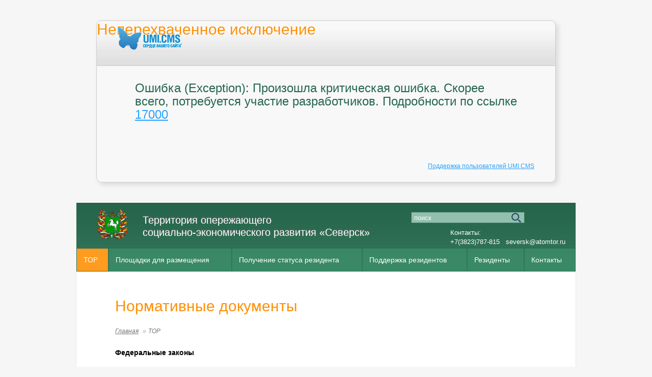

--- FILE ---
content_type: text/html; charset=utf-8
request_url: http://tor-seversk.ru/toser/normativnye_dokumenty/
body_size: 4607
content:
<html>
<head>
	<meta http-equiv="Content-Type" content="text/html; charset=utf-8" />
	<title>Неперехваченное исключение</title>
	<script type="text/javascript">
		function displayTrace(link) {
			if(link) link.style.display = 'none';
			document.getElementById('trace').style.display = '';
		}
	</script>
	<link href="/errors/style.css" type="text/css" rel="stylesheet" />
</head>
<body>
	<div class="exception">
		<div id="header">
			<h1>Неперехваченное исключение</h1>
			<a target="_blank" title="UMI.CMS" href="http://umi-cms.ru"><img class="logo" src="/errors/images/main_logo.png" alt="UMI.CMS" /></a>
		</div>
		<div id="message">
			<h2>Ошибка (Exception): Произошла критическая ошибка. Скорее всего, потребуется участие разработчиков.  Подробности по ссылке <a title="" target="_blank" href="http://errors.umi-cms.ru/17000/">17000</a></h2>
			<p id="solution" style="display: none;"></p>
					</div>
		<div id="footer">
			<p><a href="http://www.umi-cms.ru/support">Поддержка пользователей UMI.CMS</a></p>
		</div>
	</div>
</body>
</html><!DOCTYPE html PUBLIC "" "">
<html xmlns:umi="http://www.umi-cms.ru/TR/umi" lang="ru">
<head>
<meta http-equiv="Content-Type" content="text/html; charset=utf-8">
<meta charset="UTF-8">
<title>tor-seversk.ru ::
                Нормативные документы</title>
<meta property="og:title" content="Нормативные документы">
<meta property="og:type" content="website">
<meta property="og:description" content="Территория опережающего социально-экономического развития «Северск»">
<meta name="viewport" content="user-scalable=yes,width=device-width,height=device-height">
<meta name="description" content="Территория опережающего социально-экономического развития «Северск»">
<meta name="keywords" content="">
<link rel="icon" href="/templates/tomsk/images/favicon.ico" type="image/x-icon">
<link rel="shortcut icon" href="/templates/tomsk/images/favicon.ico" type="image/x-icon">
<link rel="stylesheet" href="/templates/tomsk/css/main.min.css?0607160106">
<link rel="stylesheet" href="/templates/tomsk/css/ito.css">
<script type="text/javascript" src="/templates/tomsk/js/jquery.js"></script>
</head>
<body class="ru"><div class="wrap">
<div class="slider"><div class="header">
<a href="/" class="logo"><img src="/templates/tomsk/images/logo.svg" alt="Инвестиционный портал Томской области" class="logo_img"><div class="logo-text"><span class="logo-title">Территория опережающего<br> социально-экономического развития «Северск»</span></div></a><div class="search-block"><form action="/search/search_do/" method="get">
<input type="text" value="Поиск" name="search_string" class="search-input"><input type="submit" value="" class="search-sbmt">
</form></div>
<div class="search-block2">
<a href="/informacionnyj_centr/kanal_pryamoy_svyazi/">Контакты:</a><br><a href="tel:+73823787815">+7(3823)787-815</a>
                 
                <a href="mailto:seversk@atomtor.ru">seversk@atomtor.ru</a>
</div>
<ul class="main-menu">
<li tabindex="1" class="menu-item active">
<span class="menu-link">ТОР</span><ul class="sub-menu">
<li tabindex="1" class="sub-item"><a href="/toser/obwie_svedeniya/" class="sub-menu-link">Общие сведения</a></li>
<li tabindex="2" class="sub-item"><a href="/toser/prezentaziya/" class="sub-menu-link">Презентация</a></li>
<li tabindex="3" class="sub-item"><a href="/toser/razreshennye_vidy_deyatelnosti/" class="sub-menu-link">Разрешенные виды деятельности</a></li>
<li tabindex="4" class="sub-item"><a href="/toser/normativnye_dokumenty/" class="sub-menu-link">Нормативные документы</a></li>
</ul>
</li>
<li tabindex="2" class="menu-item "><a href="/plowadki_dlya_razmeweniya/" class="menu-link">Площадки для размещения</a></li>
<li tabindex="3" class="menu-item ">
<span class="menu-link">Получение статуса резидента</span><ul class="sub-menu">
<li tabindex="1" class="sub-item"><a href="/poluchenie_statusa_rezidenta/trebovaniya_k_polucheniyu_statusa_rezidenta/" class="sub-menu-link">Требования к получению статуса резидента</a></li>
<li tabindex="2" class="sub-item"><a href="/poluchenie_statusa_rezidenta/formy_dokumentov/" class="sub-menu-link">Формы документов</a></li>
</ul>
</li>
<li tabindex="4" class="menu-item ">
<span class="menu-link">Поддержка резидентов</span><ul class="sub-menu"><li tabindex="1" class="sub-item"><a href="/podderzhka_rezidentov/lgoty_i_preferencii/" class="sub-menu-link">Льготы и преференции</a></li></ul>
</li>
<li tabindex="5" class="menu-item "><a href="/rezidenty/" class="menu-link">Резиденты</a></li>
<li tabindex="6" class="menu-item "><a href="/contacts/" class="menu-link">Контакты</a></li>
</ul>
</div></div>
<div class="columns"><div class="main-column inner_templ">
<h1>Нормативные документы</h1>
<ul class="page-nav">
<li class="page-nav-item"><a href="/" class="page-link">Главная</a></li>
<li class="page-nav-item  page-current"><span class="page-link">ТОР</span></li>
</ul>
<div id="selectable-content" class="content inner"><p style="text-align: justify;"><strong><span style="color: #000000;"><span style="color: #000000;">Федеральные законы</span></span></strong></p>
<p style="text-align: justify;"><span style="color: #000000;"><span style="color: #000000;"><a href="http://www.investintomsk.com/images/TOR/473-fz.docx">Федеральный закон от 29 декабря 2014 года № 473-ФЗ</a>"</span><span style="color: #000000;">О территориях опережающего социально-экономического развития в Российской Федерации"&nbsp;</span><br /></span></p>
<p style="text-align: justify;"><a href="http://www.investintomsk.com/images/TOR/3297-1.docx">Закон РФ от 14.07.1992 № 3297-1</a> "О закрытом административно-территориальном образовании"</p>
<p style="text-align: justify;">&nbsp;<strong><span style="color: #000000;"><span style="color: #000000;">Постановления Правительства Российской Федерации</span></span></strong></p>
<p style="text-align: justify;"><span style="color: #000000;"><span style="color: #000000;"><a href="http://www.investintomsk.com/images/TOR/132.docx">Постановление Правительства Российской Федерации от 12.02.2019 № 132 </a>"О создании территории опережающего социально-экономического развития "Северск"</span></span></p>
<p style="text-align: justify;"><span style="color: #000000;"><span style="color: #000000;"><a href="http://www.investintomsk.com/images/TOR/764.docx">Постановление Правительства Российской Федерации от 30.06.2018 № 764</a>"Об управляющей компании, осуществляющей функции по управлению территориями опережающего социально-экономического развития, созданными на территориях закрытых административно-территориальных образваний (за исключением Дальневосточного федерального округа), на которых расположены учреждения государственной корпорации по атомной энергии "Росатом", акционерные общества государственной корпорации по атомной энергии "Росатом" и их дочерние общества, а также подведомственные предприятия, по роду деятельности которых созданы закрытые административно-территориальные образования"</span></span></p>
<p style="text-align: justify;"><span style="color: #000000;"><span style="color: #000000;"><span style="color: #000000;"><span style="color: #000000;"><a href="http://www.investintomsk.com/images/TOR/614.docx" target="_blank">Постановление Правительства Российской Федерации от 22.06.2015 № 614&nbsp;</a>"Об особенностях создания территорий опережающего социально-экономического развития на территориях монопрофильных муниципальных образований Российской Федерации (моногородов)"&nbsp;</span></span></span></span></p>
<p style="text-align: justify;"><a href="http://www.investintomsk.com/images/TOR/390.docx">Постановление Правительства от 24.04.2015 № 390</a><span style="color: #000000;"><span style="color: #000000;"><span style="color: #000000;"><span style="color: #000000;">" О&nbsp;порядке&nbsp;передачи управляющей компании, осуществляющей функции по управлению территорией опережающего социально-экономического развития, на праве собственности или аренды находящихся в государственной или муниципальной собственности земельных участков, зданий, строений и сооружений, расположенных на территории опережающего социально-экономического развития, и порядке распоряжения такими земельными участками, зданиями, строениями и сооружениями, а также объектами инфраструктуры территории&nbsp; &nbsp;опережающего социально-экономического развития"</span></span></span></span></p>
<p style="text-align: justify;"><strong><span style="color: #000000;"><span style="color: #000000;">Приказы Минэкономразвития России</span></span></strong></p>
<p style="text-align: justify;"><a href="http://www.investintomsk.com/images/TOR/116.docx">Приказ Минэкономразвития России от 17.03.2017 № 116</a>&nbsp;"Об утверждении примерной формы договора аренды имущества,&nbsp;расположенного на территории опережающего социально-экономического&nbsp;развития, созданной на территории Российской Федерации, за исключением&nbsp;территории Дальневосточного федерального округа, методики расчета арендной&nbsp;платы по договорам аренды недвижимого имущества, расположенного на&nbsp;территории опережающего социально-экономического развития, созданной на&nbsp;территории Российской Федерации, за исключением территории&nbsp;Дальневосточного федерального округа, и методики расчета арендной платы по&nbsp;договорам аренды земельных участков, расположенных на территории&nbsp;опережающего социально-экономического развития, созданной на территории&nbsp;Российской Федерации, за исключением территории Дальневосточного&nbsp;федерального округа"</p>
<p style="text-align: justify;"><a href="http://www.investintomsk.com/images/TOR/811.docx">Приказ Минэкономразвития России от 19.12.2016 № 811</a>"Об утверждении требований к структуре отчета о деятельности управляющей компании, осуществляющей функции по управлению территориями опережающего социально-экономического развития в субъектах Российской федерации, за исключением территорий&nbsp;опережающего социально-экономического развития, созданных на территориях дальневосточного федерального округа, и сроков его размещения на официальном сайте управляющей компании в информационно-телекоммуникационной сети "Интернет"</p>
<p style="text-align: justify;"><a href="http://www.investintomsk.com/images/TOR/812.docx">Приказ Минэкономразвития России от 19.12.2016 №812</a> "Об утверждении порядка ведения реестра резидентов территории опережающего социально-экономического развития, созданной на территории Российской Федерации, за исключением территории Дальневосточного федерального округа, состава сведений, содержащихся в реестре резидентов территории опережающего социально-экономического развития, созданной на территории Российской Федерации, за исключением территории Дальневосточного федерального округа, а также порядка представления документов, подтверждающих статус резидента территории опережающего социально-экономического развития, созданной на территории Российской Федерации, за исключением территории Дальневосточного федерального округа"</p>
<p style="text-align: justify;"><a href="http://www.investintomsk.com/files/doc/TOR/prikaz_minekonomrazvitiya_rf_ot_21_07_2022_n_381.pdf" target="_blank">Приказ Минэкономразвития России от 21.17.2022 № 381</a>&nbsp;"Об утверждении формы заявки на заключение&nbsp;соглашения об осуществлении деятельности на&nbsp;территории опережающего&nbsp;социально-экономического развития,&nbsp;созданной на территории Российской&nbsp;Федерации, за исключением территории&nbsp;Дальневосточного федерального округа и <span>&nbsp;Арктической зоны Российской Федерации</span>,&nbsp;примерной формы бизнес-плана, критериев и&nbsp;методики рассмотрения заявки и&nbsp; оценки бизнес-плана, порядка подачи в форме электронного документа заявки и прилагаемых к ней документов"</p>
<p style="text-align: justify;"><a href="http://www.investintomsk.com/images/TOR/814.docx">Приказ Минэкономразвития России от&nbsp;19.12.2016 № 814</a><a href="/files/gchp/prikaz_minekonomrazvitiya_rossii_ot_19_12_2016_n_814_ob_utve1.pdf">&nbsp;</a>"Об утверждении порядка обжалования&nbsp;решения управляющей компании территории&nbsp;опережающего социально-экономического&nbsp;развития, созданной на территории Российской&nbsp;Федерации, за исключением территории&nbsp;Дальневосточного федерального округа, об&nbsp;отказе в заключении соглашения об&nbsp;осуществлении деятельности"</p>
<p style="text-align: justify;"><a href="http://www.investintomsk.com/images/TOR/815.docx">Приказ Минэкономразвития России от 19.12.2016 № 815</a>"Об утверждении формы свидетельства, удостоверяющего регистрацию юридического лица или индивидуального предпринимателя в качестве резидента территории опережающего социально-экономического развития, созданной на территории Российской Федерации, за исключением территории Дальневосточного федерального округа"</p>
<p style="text-align: justify;"><a href="http://www.investintomsk.com/images/TOR/816.docx">Приказ Минэкономразвития России от 19.12.2016 № 816</a>"Об утверждении положения о наблюдательном совете территории опережающего социально-экономического развития, созданной на территории Российской Федерации, за исключением территории&nbsp;Дальневосточного федерального округа"</p>
<p style="text-align: justify;"><a href="http://www.investintomsk.com/images/TOR/817.docx">Приказ Минэкономразвития России от 19.12.2016 № 817</a> "Об утверждении порядка согласования проведения внеплановых проверок органами государственного контроля (надзора) и органами муниципального контроля в отношении резидентов территории опережающего социально-экономического развития, созданной на территории Российской Федерации, за исключением территории Дальневосточного федерального округа"</p>
<p style="text-align: justify;"><strong>Нормативные правовые акты Томской области</strong></p>
<p style="text-align: justify;"><a href="http://www.investintomsk.com/files/doc/TOR/rasporyazhenie_gto_ot_19_04_2024_n_106_r.pdf" target="_blank">Распоряжение Губернатора Томской области от 19.04.2024 № 223-р</a><a href="/files/doc/TOR/rgto_223-r.pdf">&nbsp;</a>"О создании рабочей группы по вопросам функционирования&nbsp; территории опережающего развития "Северск"&nbsp;</p><div><br></div>
</div>
</div></div>
<div class="footer"><table><tr>
<td class="first">
<div><span>ООО «Атом-ТОР-Северск»</span></div>
<div>
<span>тел.: <a href="tel:+73823787815">+7(3823)787-815</a></span><br><span>email:</span><a href="mailto:seversk@atomtor.ru">seversk@atomtor.ru</a>
</div>
</td>
<td class="second"><img class="footer_logo" src="/templates/tomsk/images/logo.svg"></td>
<td class="first">
<div><span>Наши партнеры:</span></div>
<div>
<span><a href="http://www.investintomsk.ru" target="_blank"> Инвестиционный портал Томской области</a></span><br><span><a href="https://%D0%B7%D0%B0%D1%82%D0%BE-%D1%81%D0%B5%D0%B2%D0%B5%D1%80%D1%81%D0%BA.%D1%80%D1%84" target="_blank"> Администрация ЗАТО «Северск»</a></span><br><span><a href="https://atomtor.ru" target="_blank"> АО «Атом-ТОР»</a></span>
</div>
</td>
</tr></table></div>
<script type="text/javascript" src="/templates/tomsk/js/jquery.fileinput.js"></script><script type="text/javascript" src="/templates/tomsk/js/main.js?28062016"></script>
</div></body>
</html>


--- FILE ---
content_type: text/css
request_url: http://tor-seversk.ru/templates/tomsk/css/ito.css
body_size: 2382
content:
.wrap {
	width: 980px !important;
}

.header {
	position:inherit;
	background-color:#2C624E;
	height:135px;
}
.logo-text {
	margin-left:90px;
	width:100%;
}
.logo-text .logo-title {
	font-size:20px;
	line-height:24px;
}
.logo_img {
	width:60px;
}
.search-block {
	top:18px;
	right:65px;
}
.search-block .search-input {
	background-color:#94bfaf;
	height:22px;
	text-transform:lowercase;
	color:white
}
.search-block2 {
	top:50px;
	width: auto;
}
.search-block2 a {
	text-decoration:none;
}
.menu-link {
	line-height: 38px;
}
.wrap.home {
	background-color:#EDF0E6;
}
.content {
	min-height: 500px;
}
.content.home {
	background-image: url("/images/ito/background.jpg");
	background-size: cover;
}
.banners {
	text-align: center;
	padding: 0;
	position: relative;
	z-index: 1;
	min-height: 500px;
	box-sizing: border-box;
}

.banners .card {
    position: relative;
    float: left;
    overflow: hidden;
    width: 306px;
    height: 195px;
    margin-top: 150px;
    padding: 0 0px;
}

.banners .card .text {
    font-size: 21px;
    position: absolute;
    top: 0;
    width: 183.6px;
    height: 195px;
    text-align: center;
    color: #3A8865;
    background-color: rgba(37,150,56,0.65);
}

.banners .card .text a {
    position: relative;
    top: 33%;
    -ms-transform: translateY(-50%);
    -webkit-transform: translateY(-50%);
    transform: translateY(-50%);
    text-decoration: none;
    color: #fff;
}

.banners .card img {
    display: inline-block;
    width: 306px;
    /*height: 195px;*/
	margin: 0 !important;
}


@media (max-width: 1140px) {
	body, html, .wrap {
		min-height: 1700px;
	}		
	.content.inner {
		min-height: 1150px;
	}	
}

.banner .banner_text {
	background: 50% 50% no-repeat;
	background-size: cover;
	display: -webkit-box;
	display: -ms-flexbox;
	display: flex;
	-webkit-box-orient: vertical;
	-webkit-box-direction: normal;
	-ms-flex-flow: column;
	flex-flow: column;
	-webkit-box-pack: end;
	-ms-flex-pack: end;
	justify-content: flex-end;
	-webkit-box-align: start;
	-ms-flex-align: start;
	align-items: flex-start;
	position: relative;
	/*border-radius: 5px;*/
	height: 115px;
	color: white !important;
	position: absolute;
	bottom: 0;
	width: 100%;
	font-size: 23px;
	text-decoration: none;				
}
.banner .banner_text:before {
	content: '';
	position: absolute;
	right: 0;
	left: 0;
	top: 0;
	bottom: 0;
	/*border-radius: 5px;*/
	/*background-color: rgba(148,191,175,0.5);*/
	    background-color: rgba(37,150,56,0.7)
}
.banner .banner_text:hover:before {
	background-color: rgba(148,191,175,0.7);
}
.banner .banner_title {
	position: relative;
	padding: 17px 18px;
	width: 100%;
}
.main-column.inner_templ {
	border: none;
}
.footer {
	padding: 25px 38px 25px;
}
.footer table {
	padding: width:100%;
}
.footer table td {
	width: 33%;
	vertical-align: top;
}

.footer table td.first {
	padding-top: 35px;
}


.footer table td.first div {
	padding-bottom:10px;
}
.footer table td.first div span, .footer table td.first div a {
	color:#D6E9E3;
	font-size:16px;
}
.footer table td.first div span a {
	text-decoration:none;
}
.footer table td.second {
	text-align:center;
}
.footer table td.second img.footer_logo {
	width:150px;
}
.soc_icon {
	width: 30px;
	height: 30px;
	display: block;
	display: inline-block;
	vertical-align: top;
	border-radius: 2px;
	color: #fff;
	overflow: hidden;
	position: relative;
	cursor: pointer;
	margin: 2px;				
}
.soc_icon.vk {
	background-image: url("data:image/svg+xml,%3Csvg viewBox='0 0 24 24' xmlns='http://www.w3.org/2000/svg'%3E%3Cpath d='M12.785 16.241s.288-.032.436-.194c.136-.148.132-.427.132-.427s-.02-1.304.576-1.496c.588-.19 1.341 1.26 2.14 1.818.605.422 1.064.33 1.064.33l2.137-.03s1.117-.071.587-.964c-.043-.073-.308-.661-1.588-1.87-1.34-1.264-1.16-1.059.453-3.246.983-1.332 1.376-2.145 1.253-2.493-.117-.332-.84-.244-.84-.244l-2.406.015s-.178-.025-.31.056c-.13.079-.212.262-.212.262s-.382 1.03-.89 1.907c-1.07 1.85-1.499 1.948-1.674 1.832-.407-.267-.305-1.075-.305-1.648 0-1.793.267-2.54-.521-2.733-.262-.065-.454-.107-1.123-.114-.858-.009-1.585.003-1.996.208-.274.136-.485.44-.356.457.159.022.519.099.71.363.246.341.237 1.107.237 1.107s.142 2.11-.33 2.371c-.325.18-.77-.187-1.725-1.865-.489-.859-.859-1.81-.859-1.81s-.07-.176-.198-.272c-.154-.115-.37-.151-.37-.151l-2.286.015s-.343.01-.469.161C3.94 7.721 4.043 8 4.043 8s1.79 4.258 3.817 6.403c1.858 1.967 3.968 1.838 3.968 1.838h.957z' fill='%23FFF' fill-rule='evenodd'/%3E%3C/svg%3E");
	background-color: #48729e;
}			
.soc_icon.fb {
	background-image: url("data:image/svg+xml,%3Csvg viewBox='0 0 24 24' xmlns='http://www.w3.org/2000/svg'%3E%3Cpath d='M13.423 20v-7.298h2.464l.369-2.845h-2.832V8.042c0-.824.23-1.385 1.417-1.385h1.515V4.111A20.255 20.255 0 0 0 14.148 4c-2.183 0-3.678 1.326-3.678 3.76v2.097H8v2.845h2.47V20h2.953z' fill='%23FFF' fill-rule='evenodd'/%3E%3C/svg%3E");
	background-color: #3b5998;
}
.soc_icon.tw {
	background-image: url("data:image/svg+xml,%3Csvg viewBox='0 0 24 24' xmlns='http://www.w3.org/2000/svg'%3E%3Cpath d='M20 7.539a6.56 6.56 0 0 1-1.885.517 3.294 3.294 0 0 0 1.443-1.816 6.575 6.575 0 0 1-2.085.796 3.283 3.283 0 0 0-5.593 2.994A9.32 9.32 0 0 1 5.114 6.6a3.28 3.28 0 0 0 1.016 4.382 3.274 3.274 0 0 1-1.487-.41v.041a3.285 3.285 0 0 0 2.633 3.218 3.305 3.305 0 0 1-1.482.056 3.286 3.286 0 0 0 3.066 2.28A6.585 6.585 0 0 1 4 17.524 9.291 9.291 0 0 0 9.032 19c6.038 0 9.34-5 9.34-9.337 0-.143-.004-.285-.01-.425A6.672 6.672 0 0 0 20 7.538z' fill='%23FFF' fill-rule='evenodd'/%3E%3C/svg%3E");
	background-color: #00aced;
}
/*форма на рассылку*/
.feedback_in {
	width: max-content;
}
.question{
	margin-left: auto;
	padding: 10px;
}
.question_label {
	display: inline-block;
	width: 505px !important;
}
p.error_mes {
	color: red; 
	margin-bottom: 10px;
}

.file-upload {
	display: inline-block;
	width: 320px;
}

.captcha__input2 {
	width: 175px !important;
}

/*меню*/
.main-menu {
	top:90px;
}
.menu-link {
	font-size:14px;
	padding-top:3px;
	padding-bottom:3px;
}
.sub-menu{
	z-index:10;
}
/*orv*/
.fnews_ext {
	width: 100% !important;
}
.fnews_int {
	height: auto !important;
}
.fnews_int {
	height: auto !important;
}
.searchOrv {
	margin: 7px !important;
}
.field_item {
	padding: 7px !important;
}
.field_item input {
	margin: 0px !important;
}
/*search*/
.search_form {
	height:50px;
}
.search_form .fnews_int {
	padding: 7px 15px 12px 25px !important;
	height:30px !important;
}